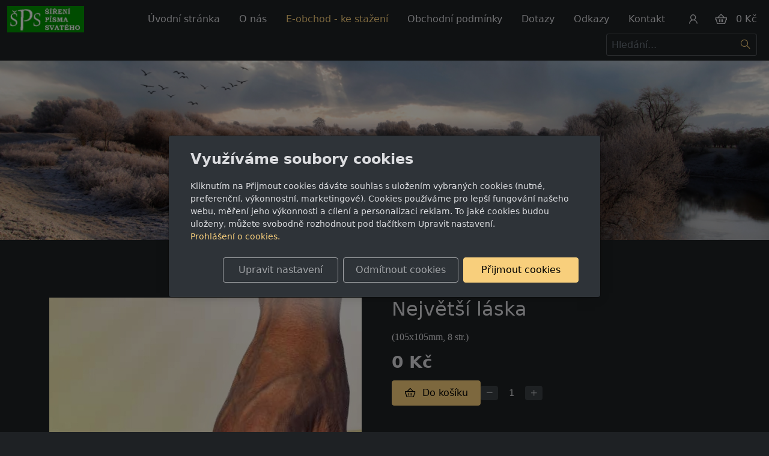

--- FILE ---
content_type: text/html; charset=utf-8
request_url: https://www.sirenipismasvateho.cz/produkt/nade-vse-velika-laska/
body_size: 6851
content:
<!DOCTYPE html>
<html lang="cs">
<head>
    <meta charset="utf-8">
    <meta name="viewport" content="width=device-width, initial-scale=1" />

            <meta name="description" content="(105x105mm, 8 str.)">
    
    <meta name="robots" content="all">
    <meta name="template" content="AURORA">
    <meta name="generator" content="inPage">

            <meta name="copyright" content="ŠÍŘENÍ PÍSMA SVATÉHO">
        <meta name="author" content="ŠÍŘENÍ PÍSMA SVATÉHO">
    
        <meta property="og:title" content="Největší láska">

    <meta property="og:description" content="(105x105mm, 8 str.)">

<meta property="og:type" content="website">
<meta property="og:url" content="https://www.sirenipismasvateho.cz/produkt/nade-vse-velika-laska/">

    <meta property="og:image" content="https://www.sirenipismasvateho.cz/obrazek/3/nejvetsi-laska-jpg/">

    
    <title>Největší láska | </title>

            <link rel="shortcut icon" href="https://www.sirenipismasvateho.cz/favicon.ico">
        <link rel="apple-touch-icon" href="https://www.sirenipismasvateho.cz/favicon.ico" />
    
    
    
    <link rel="stylesheet" type="text/css" href="/vendor/lineawesome/dist/line-awesome/css/line-awesome.min.css">
    <link rel="stylesheet" type="text/css" href="/vendor/lineawesome/dist/font-awesome-line-awesome/css/all.min.css">
    <link rel="stylesheet" type="text/css" media="screen" href="/vendor/photoswipe/dist/photoswipe.css">
    <link rel="stylesheet" type="text/css" media="screen" href="/vendor/photoswipe/dist/default-skin/default-skin.css">

            <link rel="stylesheet" type="text/css" media="screen" href="/styl/1/">
        <link rel="stylesheet" type="text/css" media="screen" href="/assets/filter-colors.css?v=20210103">

            
    <link rel="stylesheet" type="text/css" media="print" href="/styl/2/">

    
    <link rel="stylesheet" type="text/css" media="screen" href="/assets/theme24/css/clicky-menus.css?v=20210103">

    <script type="text/javascript" src="/vendor/jquery-3.5/dist/jquery.min.js"></script>
    <script type="text/javascript" src="/vendor/jquery.cookie/jquery.cookie.js"></script>
    <script type="text/javascript" src="/vendor/bootstrap-5.1/dist/js/bootstrap.bundle.min.js"></script>
    <script type="text/javascript" src="/vendor/images-loaded/imagesloaded.pkgd.min.js"></script>
    <script type="text/javascript" src="/vendor/magic-grid/dist/magic-grid.min.js"></script>
    <script type="text/javascript" src="/vendor/photoswipe/dist/photoswipe.min.js"></script>
    <script type="text/javascript" src="/vendor/photoswipe/dist/photoswipe-ui-default.min.js"></script>

    <script type="text/javascript" src="/assets/theme24/js/clicky-menus.js?v=20210103"></script>
    <script type="text/javascript" src="/assets/theme24/js/main.js?v=20241002"></script>
    <script type="text/javascript" src="/assets/theme24/js/photoswipe.js?v=20220517"></script>
    <script type="text/javascript" src="/assets/js/magicgrid.js?v=20220517"></script>
    <script type="text/javascript" src="/assets/js/dynamic.js?v=20220131"></script>

                <link href="/assets/cookies/css/main-5.1.css" rel="stylesheet" type="text/css" media="screen">
    
    <script src="/assets/cookies/js/main.js?v=20210103"></script>

    <script type="text/javascript">
        window.ca = JSON.parse('{"necessary":1,"functional":0,"performance":0,"marketing":0}');
    </script>
            
                <script type="text/javascript" src="https://www.google.com/recaptcha/api.js?hl=cs" async defer></script>
    <script>
    window.dataLayer = window.dataLayer || [];
    function gtag(){dataLayer.push(arguments);}

    gtag('consent', 'default', {
        'analytics_storage': 'denied',
        'ad_storage': 'denied',
        'ad_user_data': 'denied',
        'ad_personalization': 'denied'
    });

    gtag('js', new Date());
</script>
<!-- Google Analytics -->
<script async src="https://www.googletagmanager.com/gtag/js?id=G-K30MHNE1D9"></script>
<script>
            gtag('config', 'G-K30MHNE1D9');
    
    
    </script>


                        </head>
<body id="product-85679" class="frontend product-detail category-11388 template24 menu-horizontal">




<div id="header" class="header" role="banner">
    
    <nav id="navbar" class="navbar no-contact">
                    <div class="navbar__brand">
            <div class="navbar__brand-title " id="title">
                                <a class="navbar__brand-title-link" title="" href="/">
                    <span class="d-none">Logo</span>
                    <img class="navbar__brand-logo-img" src="/obrazek/3/logo-sps-w-1-jpg-2731/" title="Logo" alt="Logo" />
                </a>
            </div>
        </div>
    
        <div id="nav-menu" class="navbar__menu " role="navigation" tabindex="-1">
        <ul class="navbar__menu-list clicky-menu clicky-no-js">
                    <li id="menu-item-205521" class="navbar__menu-item">
                <a class="navbar__menu-link" href="/">
                    Úvodní stránka                                    </a>
                            </li>
                    <li id="menu-item-203835" class="navbar__menu-item">
                <a class="navbar__menu-link" href="http://www.sirenipismasvateho.cz/inpage/o-nas/">
                    O nás                                    </a>
                            </li>
                    <li id="menu-item-203838" class="navbar__menu-item active">
                <a class="navbar__menu-link" href="/eshop/">
                    E-obchod - ke stažení                                    </a>
                            </li>
                    <li id="menu-item-204659" class="navbar__menu-item">
                <a class="navbar__menu-link" href="http://www.sirenipismasvateho.cz/inpage/obchodni-podminky/">
                    Obchodní podmínky                                    </a>
                            </li>
                    <li id="menu-item-203836" class="navbar__menu-item">
                <a class="navbar__menu-link" href="/kontaktovat/">
                    Dotazy                                    </a>
                            </li>
                    <li id="menu-item-204662" class="navbar__menu-item">
                <a class="navbar__menu-link" href="http://www.sirenipismasvateho.cz/inpage/odkazy/">
                    Odkazy                                    </a>
                            </li>
                    <li id="menu-item-358581" class="navbar__menu-item">
                <a class="navbar__menu-link" href="/inpage/kontakt/">
                    Kontakt                                    </a>
                            </li>
            </ul>
</div>            <div class="navbar__account ">
                <button id="account-toggle" class="navbar__account-button" aria-label="Uživatelský účet">
            <i class="las la-user navbar__account-icon"></i>
        </button>
    </div>

                <div class="navbar__cart-wrap" id="basket">
            
<div class="navbar__cart ">
        <button id="minicart-toggle" class="navbar__cart-button" aria-label="Položky v košíku">
        <i class="las la-shopping-basket navbar__cart-icon"></i>
            </button>

    <div class="navbar__cart-price">
                    0 Kč            </div>

    <div id="minicart" class="minicart">
                    <div class="minicart__empty">
                <i class="las la-meh minicart__empty-icon"></i>
                <div class="minicart__empty-text">Nemáte žádné zboží v košíku.</div>
            </div>
            </div>
</div>        </div>
        
            <button id="search-toggle" class="navbar__search-toggler" type="button" aria-controls="search-bar"
            aria-label="Hledání">
        <span class="sr-only">Hledání</span>
        <i class="las la-search navbar__search-toggler-icon"></i>
    </button>

    <div id="search-bar" class="navbar__search ">
                <form class="navbar__search-form" method="post" action="/vyhledavani/">
            <button id="search-close" class="navbar__search-close" type="button" aria-label="Zavřít">
                <i class="las la-times navbar__search-close-icon"></i>
            </button>
            <input class="navbar__search-input" name="q" type="text" placeholder="Hledání..." aria-label="Hledání...">
            <button class="navbar__search-button" type="submit" aria-label="Hledat">
                <span class="sr-only">Hledat</span>
                <i class="las la-search navbar__search-icon"></i>
            </button>
        </form>
    </div>

        <button id="nav-toggle" class="navbar__toggler" type="button" aria-controls="nav-menu" aria-label="Menu">
            <span class="sr-only">Menu</span>
            <div class="navbar__toggler-icon-bar"></div>
            <div class="navbar__toggler-icon-bar"></div>
            <div class="navbar__toggler-icon-bar"></div>
        </button>
    </nav>
</div>

    <div id="motive" class="motive custom-motive ">
                <p><img src="/obrazek/3/flow-7664034-1-jpg/" title="flow-7664034-1.jpg" width="2998" height="700" alt="flow-7664034-1.jpg" /></p>    </div>


<div id="main" class="main" role="main">
    <script type="text/javascript" src="/assets/theme24/js/product.js?v=20220131"></script>
<div class="container container--product">
    <div class="product-page__row ">
                        <div class="product-page__img-col">
            <div class="product-page__img-wrapper">
                <span id="icon-box">
                        <a id="product-icon-link" class="product-page__img-link thickbox" href="/obrazek/3/nejvetsi-laska-jpg/" data-width="850" data-height="850" data-caption="Nejvetsi_laska.JPG">
        <img id="product-icon-img" class="product-page__img" src="/obrazek/2/nejvetsi-laska-jpg/" alt="Největší láska">
    </a>

                </span>

                
                <div class="product-page__discount-box" id="discount-box">
                                    </div>
            </div>
        </div>

        <div class="product-page__info-col">
            
            <h1 class="product-page__title">Největší láska</h1>
            <div class="product-page__description"><p><span style="font-size: 12pt; font-family: verdana, geneva;">(105x105mm, 8 str.)</span></p></div>

            
            <div id="variant-box" class="product-page__variant-box">
                    <div class="product-page__stock">
            </div>


<div class="product-page__price">
    
    <div class="product-page__price-wrap-current">
        
        <div class="product-page__price-current-accent">
            <div class="product-page__price-value">
                                    0 Kč                            </div>
                    </div>

            </div>
</div>            </div>

                        <div id="inputs" class="product-page__cart" style="display: flex">
                <button class="product-page__cart-button purchase" data-url="nade-vse-velika-laska">
                    <i class="las la-shopping-basket product-page__cart-button-icon"></i>
                    <div class="product-page__cart-button-label">Do košíku</div>
                </button>
                <div class="qty-form">
                    <button class="qty-form__button qty-form__button--decrease" type="button" value="Odebrat">
                        <i class="las la-minus qty-form__button-icon qty-form__button-icon--minus"></i>
                    </button>
                    <input name="count" class="qty-form__input count-items qty" type="number" min="0" value="1">
                    <button class="qty-form__button qty-form__button--increase" type="button" value="Přidat">
                        <i class="las la-plus qty-form__button-icon qty-form__button-icon--plus"></i>
                    </button>
                </div>
            </div>
                    </div>
    </div>

    
    <ul class="product-page__tab-list nav nav-tabs" id="product-tab-list" role="tablist">
                <li class="product-page__tab-item nav-item" role="presentation">
            <button class="product-page__tab-link nav-link active" id="tab-description" data-bs-toggle="tab" data-bs-target="#product-description" type="button" role="tab" aria-controls="product-description" aria-selected="true">
                Popis produktu            </button>
        </li>
        
        
        
        <li class="product-page__tab-item nav-item" role="presentation">
            <button class="product-page__tab-link nav-link" id="tab-related" data-bs-toggle="tab" data-bs-target="#product-related" type="button" role="tab" aria-controls="product-related" aria-selected="false">
                Produkty v kategorii            </button>
        </li>
    </ul>

    <div class="product-page__tab-content tab-content" id="product-tab-content">
            <div class="product-page__description tab-pane fade  show active " id="product-description" role="tabpanel" aria-labelledby="tab-description">
            
            <p><span style="font-size: 12pt;"><a href="/soubor/nade-vse-velika-laska-pdf/">Celá publikace ke stažení</a>.</span></p>
                    </div>
    
    
    
        <div class="product-page__related tab-pane fade" id="product-related" role="tabpanel" aria-labelledby="tab-related">
            <div class="product-list product-list--grid">
            <div class="product-item-wrapper">
            <div class="product-item ">
        
    
    <a class="product-item__thumbnail" href="/produkt/bezpeci-jistota-a-radost-ze-spaseni/" aria-label="Detail produktu">
        <div class="product-item__img-wrapper">
                            <img class="product-item__img" src="/obrazek/2/b-j-r-jpg/" alt="">
                    </div>
    </a>

    <h2 class="product-item__title">
        <a class="product-item__title-link" href="/produkt/bezpeci-jistota-a-radost-ze-spaseni/">
            Bezpečí, jistota a radost ze spasení        </a>
    </h2>

            <div class="product-item__description">
            (A6,&nbsp;36 str.)        </div>
    
                        <div class="product-item__stock">
                            </div>
            
    <div class="product-item__price">
        <div class="product-item__price-label">
            Cena        </div>

        
        <div class="product-item__price-current-wrapper">
            <div class="product-item__price-current-accent">
                <div class="product-item__price-current">
                                            0 Kč                                    </div>

                            </div>

                    </div>
    </div>

            <div id="inputs" class="product-item__cart-cart product-page__cart d-flex flex-wrap justify-content-center">
            <div class="qty-form pull-left">
                <button class="qty-form__button qty-form__button--decrease" type="button" value="Odebrat">
                    <i class="las la-minus qty-form__button-icon qty-form__button-icon--minus"></i>
                </button>
                <input name="count" class="qty-form__input count-items qty" type="number" min="0" value="1">
                <button class="qty-form__button qty-form__button--increase" type="button" value="Přidat">
                    <i class="las la-plus qty-form__button-icon qty-form__button-icon--plus"></i>
                </button>
            </div>
            <button class="product-item__cart-button purchase" data-url="bezpeci-jistota-a-radost-ze-spaseni">
                <i class="las la-shopping-basket product-item__cart-button-icon"></i>
                <span class="product-item__cart-button-label">Do košíku</span>
            </button>
        </div>
    </div>
        </div>
            <div class="product-item-wrapper">
            <div class="product-item ">
        
    
    <a class="product-item__thumbnail" href="/produkt/cemu-verite/" aria-label="Detail produktu">
        <div class="product-item__img-wrapper">
                            <img class="product-item__img" src="/obrazek/2/cemu-verite-jpg/" alt="">
                    </div>
    </a>

    <h2 class="product-item__title">
        <a class="product-item__title-link" href="/produkt/cemu-verite/">
            Čemu věříte?        </a>
    </h2>

            <div class="product-item__description">
            A5 - jeden list papíru        </div>
    
                        <div class="product-item__stock">
                            </div>
            
    <div class="product-item__price">
        <div class="product-item__price-label">
            Cena        </div>

        
        <div class="product-item__price-current-wrapper">
            <div class="product-item__price-current-accent">
                <div class="product-item__price-current">
                                            0 Kč                                    </div>

                            </div>

                    </div>
    </div>

            <div id="inputs" class="product-item__cart-cart product-page__cart d-flex flex-wrap justify-content-center">
            <div class="qty-form pull-left">
                <button class="qty-form__button qty-form__button--decrease" type="button" value="Odebrat">
                    <i class="las la-minus qty-form__button-icon qty-form__button-icon--minus"></i>
                </button>
                <input name="count" class="qty-form__input count-items qty" type="number" min="0" value="1">
                <button class="qty-form__button qty-form__button--increase" type="button" value="Přidat">
                    <i class="las la-plus qty-form__button-icon qty-form__button-icon--plus"></i>
                </button>
            </div>
            <button class="product-item__cart-button purchase" data-url="cemu-verite">
                <i class="las la-shopping-basket product-item__cart-button-icon"></i>
                <span class="product-item__cart-button-label">Do košíku</span>
            </button>
        </div>
    </div>
        </div>
            <div class="product-item-wrapper">
            <div class="product-item ">
        
    
    <a class="product-item__thumbnail" href="/produkt/dluh-byl-zaplacen/" aria-label="Detail produktu">
        <div class="product-item__img-wrapper">
                            <img class="product-item__img" src="/obrazek/2/dluh-byl-zaplacen-jpg/" alt="">
                    </div>
    </a>

    <h2 class="product-item__title">
        <a class="product-item__title-link" href="/produkt/dluh-byl-zaplacen/">
            Dluh byl zaplacen        </a>
    </h2>

            <div class="product-item__description">
            (A6, 6 str. - skládačka)        </div>
    
                        <div class="product-item__stock">
                            </div>
            
    <div class="product-item__price">
        <div class="product-item__price-label">
            Cena        </div>

        
        <div class="product-item__price-current-wrapper">
            <div class="product-item__price-current-accent">
                <div class="product-item__price-current">
                                            0 Kč                                    </div>

                            </div>

                    </div>
    </div>

            <div id="inputs" class="product-item__cart-cart product-page__cart d-flex flex-wrap justify-content-center">
            <div class="qty-form pull-left">
                <button class="qty-form__button qty-form__button--decrease" type="button" value="Odebrat">
                    <i class="las la-minus qty-form__button-icon qty-form__button-icon--minus"></i>
                </button>
                <input name="count" class="qty-form__input count-items qty" type="number" min="0" value="1">
                <button class="qty-form__button qty-form__button--increase" type="button" value="Přidat">
                    <i class="las la-plus qty-form__button-icon qty-form__button-icon--plus"></i>
                </button>
            </div>
            <button class="product-item__cart-button purchase" data-url="dluh-byl-zaplacen">
                <i class="las la-shopping-basket product-item__cart-button-icon"></i>
                <span class="product-item__cart-button-label">Do košíku</span>
            </button>
        </div>
    </div>
        </div>
            <div class="product-item-wrapper">
            <div class="product-item ">
        
    
    <a class="product-item__thumbnail" href="/produkt/dny-v-nemocnici/" aria-label="Detail produktu">
        <div class="product-item__img-wrapper">
                            <img class="product-item__img" src="/obrazek/2/dny-v-nemocnici-jpg/" alt="">
                    </div>
    </a>

    <h2 class="product-item__title">
        <a class="product-item__title-link" href="/produkt/dny-v-nemocnici/">
            Dny v nemocnici        </a>
    </h2>

            <div class="product-item__description">
            (A6, 48 str.) Zasíláme pouze v omezeném množství.        </div>
    
                        <div class="product-item__stock">
                            </div>
            
    <div class="product-item__price">
        <div class="product-item__price-label">
            Cena        </div>

        
        <div class="product-item__price-current-wrapper">
            <div class="product-item__price-current-accent">
                <div class="product-item__price-current">
                                            0 Kč                                    </div>

                            </div>

                    </div>
    </div>

            <div id="inputs" class="product-item__cart-cart product-page__cart d-flex flex-wrap justify-content-center">
            <div class="qty-form pull-left">
                <button class="qty-form__button qty-form__button--decrease" type="button" value="Odebrat">
                    <i class="las la-minus qty-form__button-icon qty-form__button-icon--minus"></i>
                </button>
                <input name="count" class="qty-form__input count-items qty" type="number" min="0" value="1">
                <button class="qty-form__button qty-form__button--increase" type="button" value="Přidat">
                    <i class="las la-plus qty-form__button-icon qty-form__button-icon--plus"></i>
                </button>
            </div>
            <button class="product-item__cart-button purchase" data-url="dny-v-nemocnici">
                <i class="las la-shopping-basket product-item__cart-button-icon"></i>
                <span class="product-item__cart-button-label">Do košíku</span>
            </button>
        </div>
    </div>
        </div>
            <div class="product-item-wrapper">
            <div class="product-item ">
        
    
    <a class="product-item__thumbnail" href="/produkt/dopis-tobe/" aria-label="Detail produktu">
        <div class="product-item__img-wrapper">
                            <img class="product-item__img" src="/obrazek/2/dopistobe-jpg/" alt="">
                    </div>
    </a>

    <h2 class="product-item__title">
        <a class="product-item__title-link" href="/produkt/dopis-tobe/">
            Dopis Tobě - nová verze 2020        </a>
    </h2>

            <div class="product-item__description">
            (A6, 66 str.) Nová verze 2020.        </div>
    
                        <div class="product-item__stock">
                            </div>
            
    <div class="product-item__price">
        <div class="product-item__price-label">
            Cena        </div>

        
        <div class="product-item__price-current-wrapper">
            <div class="product-item__price-current-accent">
                <div class="product-item__price-current">
                                            0 Kč                                    </div>

                            </div>

                    </div>
    </div>

            <div id="inputs" class="product-item__cart-cart product-page__cart d-flex flex-wrap justify-content-center">
            <div class="qty-form pull-left">
                <button class="qty-form__button qty-form__button--decrease" type="button" value="Odebrat">
                    <i class="las la-minus qty-form__button-icon qty-form__button-icon--minus"></i>
                </button>
                <input name="count" class="qty-form__input count-items qty" type="number" min="0" value="1">
                <button class="qty-form__button qty-form__button--increase" type="button" value="Přidat">
                    <i class="las la-plus qty-form__button-icon qty-form__button-icon--plus"></i>
                </button>
            </div>
            <button class="product-item__cart-button purchase" data-url="dopis-tobe">
                <i class="las la-shopping-basket product-item__cart-button-icon"></i>
                <span class="product-item__cart-button-label">Do košíku</span>
            </button>
        </div>
    </div>
        </div>
            <div class="product-item-wrapper">
            <div class="product-item ">
        
    
    <a class="product-item__thumbnail" href="/produkt/fakta/" aria-label="Detail produktu">
        <div class="product-item__img-wrapper">
                            <img class="product-item__img" src="/obrazek/2/fakta-jpg/" alt="">
                    </div>
    </a>

    <h2 class="product-item__title">
        <a class="product-item__title-link" href="/produkt/fakta/">
            Fakta        </a>
    </h2>

            <div class="product-item__description">
            (10,5x10,5 cm, 8 str.)        </div>
    
                        <div class="product-item__stock">
                            </div>
            
    <div class="product-item__price">
        <div class="product-item__price-label">
            Cena        </div>

        
        <div class="product-item__price-current-wrapper">
            <div class="product-item__price-current-accent">
                <div class="product-item__price-current">
                                            0 Kč                                    </div>

                            </div>

                    </div>
    </div>

            <div id="inputs" class="product-item__cart-cart product-page__cart d-flex flex-wrap justify-content-center">
            <div class="qty-form pull-left">
                <button class="qty-form__button qty-form__button--decrease" type="button" value="Odebrat">
                    <i class="las la-minus qty-form__button-icon qty-form__button-icon--minus"></i>
                </button>
                <input name="count" class="qty-form__input count-items qty" type="number" min="0" value="1">
                <button class="qty-form__button qty-form__button--increase" type="button" value="Přidat">
                    <i class="las la-plus qty-form__button-icon qty-form__button-icon--plus"></i>
                </button>
            </div>
            <button class="product-item__cart-button purchase" data-url="fakta">
                <i class="las la-shopping-basket product-item__cart-button-icon"></i>
                <span class="product-item__cart-button-label">Do košíku</span>
            </button>
        </div>
    </div>
        </div>
    </div>
        </div>
    </div>
</div>
    

    </div>

<div id="footer" class="footer">
    <div class="container">
                    <div class="">
                                <h1><span style="font-family: arial, helvetica, sans-serif; font-size: 10pt;">&copy; ŠÍŘENÍ PÍSMA SVATÉHO - Spolek pro šíření křesťanské vzdělávací literatury</span></h1>            </div>
            </div>
</div>

    <div class="modal" id="cookiesModal" data-keyboard="false" tabindex="-1" aria-labelledby="cookiesModalLabel" style="display: none" aria-modal="true" role="dialog">
        <div class="modal-dialog modal-lg modal-dialog-centered modal-cookies overlay">
            <div class="modal-content">
                <div class="modal-header">
                    <h2 class="modal-title" id="cookiesModalLabel">
                        Využíváme soubory cookies                    </h2>
                    <button type="button" class="close" data-dismiss="modal" data-bs-dismiss="modal" aria-label="Zavřít" id="closeModalButton" style="display: none">
                        <span class="button-close" aria-hidden="true"></span>
                    </button>
                </div>
                <div class="modal-body">
                    <div class="container-fluid" id="mainWindow">
                        <p class="cookies-text">
                            Kliknutím na Přijmout cookies dáváte souhlas s uložením vybraných cookies (nutné, preferenční, výkonnostní, marketingové). Cookies používáme pro lepší fungování našeho webu, měření jeho výkonnosti a cílení a personalizaci reklam. To jaké cookies budou uloženy, můžete svobodně rozhodnout pod tlačítkem Upravit nastavení.                            <br><a class="cookies-statement" href="https://ec.europa.eu/info/cookies_cs" target="_blank">Prohlášení o cookies.</a>
                        </p>
                    </div>
                    <div class="container-fluid" id="settingsWindow" style="display: none;">
                        <p class="cookies-text">Využíváme soubory cookies a další technologie pro lepší uživatelský zážitek na webu. Následující kategorie můžete povolit či zakázat a svůj výběr uložit.</p>
                        <div class="cookies-info">
                            <div class="cookies-option">
                                <button class="button-more">
                                    <span class="button-more-icon"></span>
                                    <span class="button-more-title">Nutné</span>
                                </button>
                                <div class="custom-control custom-switch form-check form-switch">
                                    <input type="checkbox" class="custom-control-input form-check-input" name="necessaryCheckbox" id="necessaryCheckbox" value="1" checked disabled>
                                    <label class="custom-control-label form-check-label" for="necessaryCheckbox">Povoleno</label>
                                </div>
                            </div>
                            <div class="cookies-details" style="display: none;">
                                <p>Tyto cookies jsou nezbytné pro zajištění základní funkčnosti webových stránek.</p>
                            </div>
                        </div>
                        <div class="cookies-info">
                            <div class="cookies-option">
                                <button class="button-more">
                                    <span class="button-more-icon"></span>
                                    <span class="button-more-title">Preferenční</span>
                                </button>
                                <div class="custom-control custom-switch form-check form-switch">
                                    <input type="checkbox" class="custom-control-input form-check-input" name="functionalCheckbox" id="functionalCheckbox" value="1">
                                    <label class="custom-control-label form-check-label" for="functionalCheckbox">
                                        <span class="label-off">Zakázáno</span>
                                        <span class="label-on">Povoleno</span>
                                    </label>
                                </div>
                            </div>
                            <div class="cookies-details" style="display: none;">
                                <p>Preferenční cookies slouží pro zapamatování nastavení vašich preferencí pro příští návštěvu.</p>
                            </div>
                        </div>
                        <div class="cookies-info">
                            <div class="cookies-option">
                                <button class="button-more">
                                    <span class="button-more-icon"></span>
                                    <span class="button-more-title">Výkonnostní</span>
                                </button>
                                <div class="custom-control custom-switch form-check form-switch">
                                    <input type="checkbox" class="custom-control-input form-check-input" name="performanceCheckbox" id="performanceCheckbox" value="1">
                                    <label class="custom-control-label form-check-label" for="performanceCheckbox">
                                        <span class="label-off">Zakázáno</span>
                                        <span class="label-on">Povoleno</span>
                                    </label>
                                </div>
                            </div>
                            <div class="cookies-details" style="display: none;">
                                <p>Výkonnostní cookies monitorují výkon celého webu.</p>
                            </div>
                        </div>
                        <div class="cookies-info">
                            <div class="cookies-option">
                                <button class="button-more">
                                    <span class="button-more-icon"></span>
                                    <span class="button-more-title">Marketingové</span>
                                </button>
                                <div class="custom-control custom-switch form-check form-switch">
                                    <input type="checkbox" class="custom-control-input form-check-input" name="marketingCheckbox" id="marketingCheckbox" value="1">
                                    <label class="custom-control-label form-check-label" for="marketingCheckbox">
                                        <span class="label-off">Zakázáno</span>
                                        <span class="label-on">Povoleno</span>
                                    </label>
                                </div>
                            </div>
                            <div class="cookies-details" style="display: none;">
                                <p>Marketingové a reklamní cookies se využívají k měření a analýze webu.</p>
                            </div>
                        </div>
                    </div>
                </div>
                <div class="modal-footer">
                    <button type="button" id="allowChoiceButton" class="btn btn-outline-secondary" style="display: none;">Uložit vybrané</button>
                    <button type="button" id="switchWindowButton" class="btn btn-outline-secondary">Upravit nastavení</button>
                    <button type="button" id="rejectAllButton" class="btn btn-outline-secondary">Odmítnout cookies</button>
                    <button type="button" id="allowAllButton" class="btn btn-primary">Přijmout cookies</button>
                </div>
            </div>
        </div>
    </div>
    <div class="cookies-settings-btn active" id="snippetWindow" style="display: none" >
        <button class="cookies-settings-btn__open openModalButton" aria-label="Open cookies settings">
            <span class="cookies-settings-btn__open-label">Nastavení cookies</span>
        </button>

        <button class="cookies-settings-btn__dismiss" id="closeSnippetButton" type="button" aria-label="Zavřít">
            <span class="cookies-settings-btn__dismiss-icon" aria-hidden="true"></span>
        </button>
    </div>
    <script>
        (function($) {
            "use strict"; // Start of use strict

            $(document).ready(function() {
                $('#cookiesModal').cookiesAgreement({
                    name: 'cookie-ag',
                    layout: 'window',
                    redirect: true,
                    button: true,
                    callbacks: {
                        modal: {
                            open: function (options, close) {
                                                                (new bootstrap.Modal(document.getElementById('cookiesModal'), {
                                    backdrop: options.layout === 'window' ? 'static' : false,
                                    keyboard: close
                                })).show();
                                                            },
                            close: function () {
                                                                (bootstrap.Modal.getInstance(document.getElementById('cookiesModal'))).hide();
                                                            },
                            button: function () {
                                                                document.getElementById('cookiesModal').addEventListener('hide.bs.modal', function () {
                                    $('#snippetWindow').addClass('active');
                                });
                                                            },

                        }
                    }
                });
            });
        })(jQuery); // End of use strict
    </script>

    <div class="modal fade" tabindex="-1" id="purchase-modal">
        <div class="modal-dialog modal-dialog-centered">
            <div class="modal-content">
                <div class="modal-header">
                    <h5 class="modal-title">Vložení zboží do košíku</h5>
                    <button type="button" class="btn-close" data-bs-dismiss="modal" aria-label="Zavřít"></button>
                </div>
                <div class="modal-body">
                    <div role="alert" class="alert alert-danger" style="display: none"></div>
                    <div role="alert" class="alert alert-success">
                        Produkt byl úspěšně vložen do <a href="/kosik/" class="alert-link">košíku</a>                    </div>
                    <div class="cart-modal__row">
                        <div class="cart-modal__img-col">
                            <a class="link-thumbnail" href=""></a>
                        </div>
                        <div class="cart-modal__info-col">
                            <h2 class="subtitle">&nbsp;</h2>
                            <p class="description"></p>
                            <dl class="price">
                                <dd></dd>
                            </dl>
                        </div>
                    </div>
                </div>
                <div class="modal-footer">
                    <button type="button" class="btn btn-secondary" data-bs-dismiss="modal">
                        Zpět do obchodu                    </button>
                    <a class="btn btn-primary" href="/kosik/">
                        Zobrazit košík                    </a>
                </div>
            </div>
        </div>
    </div>


    <div class="modal fade" tabindex="-1" id="account-modal">
        <div class="modal-dialog modal-dialog-centered">
            <div class="modal-content">
                <div class="modal-header">
                    <h5 class="modal-title">Můj účet</h5>
                    <button type="button" class="btn-close" data-bs-dismiss="modal" aria-label="Zavřít"></button>
                </div>
                                    <div class="account-flash" id="account-flash">
                                            </div>
                    <form id="account-login-form" class="account-menu__form" method="post" action="/render/login">
                        <div class="modal-body">
                            <div class="form-floating">
                                <input id="account-email-login" class="form-control account-menu__input" type="email"
                                       name="user_login" placeholder="E-mail" required>
                                <label class="form-label" for="account-email-login">E-mail</label>
                            </div>
                            <div class="input-group flex-nowrap">
                                <div class="form-floating flex-grow-1">
                                    <input id="account-password" class="form-control rounded-0 rounded-start" type="password" name="user_password" placeholder="Heslo" required>
                                    <label class="form-label" for="account-password">Heslo</label>
                                </div>
                                <span class="input-group-text visible-link"><i class="las la-eye"></i></span>
                            </div>
                        </div>
                        <div class="modal-footer">
                                                            <a href="/registrace-uzivatele" class="btn btn-link ms-1 ps-1" id="new-register">
                                    Nová registrace                                </a>
                                                        <button type="button" class="btn btn-link ms-1 ps-1" id="account-password-back">
                                Zapomenuté heslo?                            </button>
                            <button type="submit" class="btn btn-primary" id="account-login-button">
                                Přihlásit se                            </button>
                        </div>
                    </form>
                    <form id="account-password-form" class="account-menu__form" method="post" action="/render/password" style="display: none">
                        <div class="modal-body">
                            <div class="form-floating">
                                <input id="account-email-lost" class="form-control account-menu__input" type="email"
                                       name="user_login" placeholder="E-mail" required>
                                <label class="form-label" for="account-email-lost">E-mail</label>
                            </div>
                            <div class="form-floating">
                                <div class="add-comment__captcha-wrap">
                                    <img class="add-comment__captcha-img" src="/captcha/10377" id="captcha-img" width="160" height="40" alt="Kontrolní kód">
                                    <input class="add-comment__input add-comment__input--code" type="number" name="captcha_id" min="10000" max="99999" placeholder="Kontrolní kód" required>
                                    <input type="hidden" name="token" value="10377">
                                </div>
                            </div>
                        </div>
                        <div class="modal-footer">
                                                            <a href="/registrace-uzivatele" class="btn btn-link ms-0 ps-0" id="new-register">
                                    Nová registrace                                </a>
                                                        <button type="button" class="btn btn-link ms-0 ps-0" id="account-login-back">
                                Přihlásit se na účet                            </button>
                            <button type="submit" class="btn btn-primary" id="account-password-button">
                                Přeposlat heslo                            </button>
                        </div>
                    </form>
                            </div>
        </div>
    </div>



<div class="pswp" tabindex="-1" role="dialog" aria-hidden="true">
    <div class="pswp__bg"></div>
    <div class="pswp__scroll-wrap">
        <div class="pswp__container">
            <div class="pswp__item"></div>
            <div class="pswp__item"></div>
            <div class="pswp__item"></div>
        </div>

        <div class="pswp__ui pswp__ui--hidden">
            <div class="pswp__top-bar">
                <div class="pswp__counter"></div>

                <button class="pswp__button pswp__button--close" title="Zavřít (Esc)"></button>
                <button class="pswp__button pswp__button--share" title="Sdílet"></button>
                <button class="pswp__button pswp__button--fs" title="Na celou obrazovku"></button>
                <button class="pswp__button pswp__button--zoom" title="Přiblížit/Oddálit"></button>

                <div class="pswp__preloader">
                    <div class="pswp__preloader__icn">
                        <div class="pswp__preloader__cut">
                            <div class="pswp__preloader__donut"></div>
                        </div>
                    </div>
                </div>
            </div>

            <div class="pswp__share-modal pswp__share-modal--hidden pswp__single-tap">
                <div class="pswp__share-tooltip"></div>
            </div>

            <button class="pswp__button pswp__button--arrow--left" title="Předchozí"></button>
            <button class="pswp__button pswp__button--arrow--right" title="Další"></button>

            <div class="pswp__caption">
                <div class="pswp__caption__center"></div>
            </div>
        </div>
    </div>
</div>


<div id="imp" style="display: none"></div>
</body>
</html>
